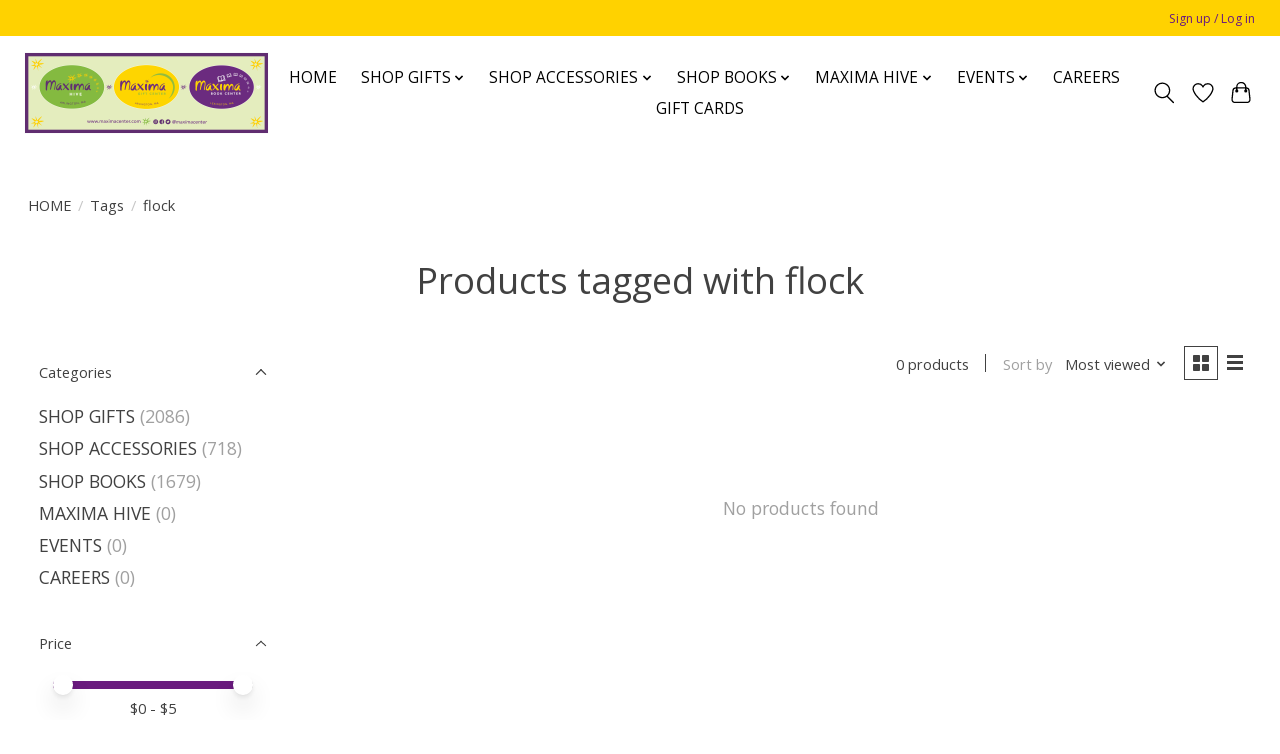

--- FILE ---
content_type: text/html;charset=utf-8
request_url: https://www.maximacenter.com/tags/flock/
body_size: 12543
content:
<!DOCTYPE html>
<html lang="us">
  <head>
    <meta charset="utf-8"/>
<!-- [START] 'blocks/head.rain' -->
<!--

  (c) 2008-2026 Lightspeed Netherlands B.V.
  http://www.lightspeedhq.com
  Generated: 26-01-2026 @ 12:26:27

-->
<link rel="canonical" href="https://www.maximacenter.com/tags/flock/"/>
<link rel="alternate" href="https://www.maximacenter.com/index.rss" type="application/rss+xml" title="New products"/>
<meta name="robots" content="noodp,noydir"/>
<meta property="og:url" content="https://www.maximacenter.com/tags/flock/?source=facebook"/>
<meta property="og:site_name" content="Maxima Gift and Book Center"/>
<meta property="og:title" content="flock"/>
<meta property="og:description" content="Independent gift and bookstore offering titles for all ages, plus gifts by local &amp; national designers."/>
<!--[if lt IE 9]>
<script src="https://cdn.shoplightspeed.com/assets/html5shiv.js?2025-02-20"></script>
<![endif]-->
<!-- [END] 'blocks/head.rain' -->
    
    
    <title>flock - Maxima Gift and Book Center</title>
    <meta name="description" content="Independent gift and bookstore offering titles for all ages, plus gifts by local &amp; national designers." />
    <meta name="keywords" content="flock, gifts, books, stationary, toys, bath and body, games, jewelry, accessories, home goods" />
    <meta http-equiv="X-UA-Compatible" content="IE=edge">
    <meta name="viewport" content="width=device-width, initial-scale=1">
    <meta name="apple-mobile-web-app-capable" content="yes">
    <meta name="apple-mobile-web-app-status-bar-style" content="black">
    
    <script>document.getElementsByTagName("html")[0].className += " js";</script>

    <link rel="shortcut icon" href="https://cdn.shoplightspeed.com/shops/657021/themes/13296/v/1137126/assets/favicon.png?20260115145714" type="image/x-icon" />
    <link href='//fonts.googleapis.com/css?family=Open%20Sans:400,300,600&display=swap' rel='stylesheet' type='text/css'>
    <link href='//fonts.googleapis.com/css?family=Open%20Sans:400,300,600&display=swap' rel='stylesheet' type='text/css'>
    <link rel="stylesheet" href="https://cdn.shoplightspeed.com/assets/gui-2-0.css?2025-02-20" />
    <link rel="stylesheet" href="https://cdn.shoplightspeed.com/assets/gui-responsive-2-0.css?2025-02-20" />
    <link id="lightspeedframe" rel="stylesheet" href="https://cdn.shoplightspeed.com/shops/657021/themes/13296/assets/style.css?2026011514571420210104183204" />
    <!-- browsers not supporting CSS variables -->
    <script>
      if(!('CSS' in window) || !CSS.supports('color', 'var(--color-var)')) {var cfStyle = document.getElementById('lightspeedframe');if(cfStyle) {var href = cfStyle.getAttribute('href');href = href.replace('style.css', 'style-fallback.css');cfStyle.setAttribute('href', href);}}
    </script>
    <link rel="stylesheet" href="https://cdn.shoplightspeed.com/shops/657021/themes/13296/assets/settings.css?2026011514571420210104183204" />
    <link rel="stylesheet" href="https://cdn.shoplightspeed.com/shops/657021/themes/13296/assets/custom.css?2026011514571420210104183204" />

    <script src="https://cdn.shoplightspeed.com/assets/jquery-3-7-1.js?2025-02-20"></script>
    <script src="https://cdn.shoplightspeed.com/assets/jquery-ui-1-14-1.js?2025-02-20"></script>

  </head>
  <body>
    
          <header class="main-header main-header--mobile js-main-header position-relative">
  <div class="main-header__top-section">
    <div class="main-header__nav-grid justify-between@md container max-width-lg text-xs padding-y-xxs">
      <div></div>
      <ul class="main-header__list flex-grow flex-basis-0 justify-end@md display@md">        
                
                        <li class="main-header__item"><a href="https://www.maximacenter.com/account/" class="main-header__link" title="My account">Sign up / Log in</a></li>
      </ul>
    </div>
  </div>
  <div class="main-header__mobile-content container max-width-lg">
          <a href="https://www.maximacenter.com/" class="main-header__logo" title="Maxima Gift and Book Center">
        <img src="https://cdn.shoplightspeed.com/shops/657021/themes/13296/v/1137126/assets/logo.png?20260115145714" alt="Maxima Gift and Book Center">
                <img src="https://cdn.shoplightspeed.com/shops/657021/themes/13296/v/500044/assets/logo-white.png?20220426000800" class="main-header__logo-white" alt="Maxima Gift and Book Center">
              </a>
        
    <div class="flex items-center">
            <a href="https://www.maximacenter.com/account/wishlist/" class="main-header__mobile-btn js-tab-focus">
        <svg class="icon" viewBox="0 0 24 25" fill="none"><title>Go to wishlist</title><path d="M11.3785 4.50387L12 5.42378L12.6215 4.50387C13.6598 2.96698 15.4376 1.94995 17.4545 1.94995C20.65 1.94995 23.232 4.49701 23.25 7.6084C23.2496 8.53335 22.927 9.71432 22.3056 11.056C21.689 12.3875 20.8022 13.8258 19.7333 15.249C17.6019 18.0872 14.7978 20.798 12.0932 22.4477L12 22.488L11.9068 22.4477C9.20215 20.798 6.3981 18.0872 4.26667 15.249C3.1978 13.8258 2.31101 12.3875 1.69437 11.056C1.07303 9.71436 0.750466 8.53342 0.75 7.60848C0.767924 4.49706 3.34993 1.94995 6.54545 1.94995C8.56242 1.94995 10.3402 2.96698 11.3785 4.50387Z" stroke="currentColor" stroke-width="1.5" fill="none"/></svg>
        <span class="sr-only">Wish List</span>
      </a>
            <button class="reset main-header__mobile-btn js-tab-focus" aria-controls="cartDrawer">
        <svg class="icon" viewBox="0 0 24 25" fill="none"><title>Toggle cart</title><path d="M2.90171 9.65153C3.0797 8.00106 4.47293 6.75 6.13297 6.75H17.867C19.527 6.75 20.9203 8.00105 21.0982 9.65153L22.1767 19.6515C22.3839 21.5732 20.8783 23.25 18.9454 23.25H5.05454C3.1217 23.25 1.61603 21.5732 1.82328 19.6515L2.90171 9.65153Z" stroke="currentColor" stroke-width="1.5" fill="none"/>
        <path d="M7.19995 9.6001V5.7001C7.19995 2.88345 9.4833 0.600098 12.3 0.600098C15.1166 0.600098 17.4 2.88345 17.4 5.7001V9.6001" stroke="currentColor" stroke-width="1.5" fill="none"/>
        <circle cx="7.19996" cy="10.2001" r="1.8" fill="currentColor"/>
        <ellipse cx="17.4" cy="10.2001" rx="1.8" ry="1.8" fill="currentColor"/></svg>
        <span class="sr-only">Cart</span>
              </button>

      <button class="reset anim-menu-btn js-anim-menu-btn main-header__nav-control js-tab-focus" aria-label="Toggle menu">
        <i class="anim-menu-btn__icon anim-menu-btn__icon--close" aria-hidden="true"></i>
      </button>
    </div>
  </div>

  <div class="main-header__nav" role="navigation">
    <div class="main-header__nav-grid justify-between@md container max-width-lg">
      <div class="main-header__nav-logo-wrapper flex-shrink-0">
        
                  <a href="https://www.maximacenter.com/" class="main-header__logo" title="Maxima Gift and Book Center">
            <img src="https://cdn.shoplightspeed.com/shops/657021/themes/13296/v/1137126/assets/logo.png?20260115145714" alt="Maxima Gift and Book Center">
                        <img src="https://cdn.shoplightspeed.com/shops/657021/themes/13296/v/500044/assets/logo-white.png?20220426000800" class="main-header__logo-white" alt="Maxima Gift and Book Center">
                      </a>
              </div>
      
      <form action="https://www.maximacenter.com/search/" method="get" role="search" class="padding-y-md hide@md">
        <label class="sr-only" for="searchInputMobile">Search</label>
        <input class="header-v3__nav-form-control form-control width-100%" value="" autocomplete="off" type="search" name="q" id="searchInputMobile" placeholder="Search...">
      </form>

      <ul class="main-header__list flex-grow flex-basis-0 flex-wrap justify-center@md">
        
                <li class="main-header__item">
          <a class="main-header__link" href="https://www.maximacenter.com/">HOME</a>
        </li>
        
                <li class="main-header__item js-main-nav__item">
          <a class="main-header__link js-main-nav__control" href="https://www.maximacenter.com/shop-gifts/">
            <span>SHOP GIFTS</span>            <svg class="main-header__dropdown-icon icon" viewBox="0 0 16 16"><polygon fill="currentColor" points="8,11.4 2.6,6 4,4.6 8,8.6 12,4.6 13.4,6 "></polygon></svg>                        <i class="main-header__arrow-icon" aria-hidden="true">
              <svg class="icon" viewBox="0 0 16 16">
                <g class="icon__group" fill="none" stroke="currentColor" stroke-linecap="square" stroke-miterlimit="10" stroke-width="2">
                  <path d="M2 2l12 12" />
                  <path d="M14 2L2 14" />
                </g>
              </svg>
            </i>
                        
          </a>
                    <ul class="main-header__dropdown">
            <li class="main-header__dropdown-item"><a href="https://www.maximacenter.com/shop-gifts/" class="main-header__dropdown-link hide@md">All SHOP GIFTS</a></li>
                        <li class="main-header__dropdown-item">
              <a class="main-header__dropdown-link" href="https://www.maximacenter.com/shop-gifts/arts-crafts/">
                ARTS &amp; CRAFTS
                                              </a>

                          </li>
                        <li class="main-header__dropdown-item js-main-nav__item position-relative">
              <a class="main-header__dropdown-link js-main-nav__control flex justify-between " href="https://www.maximacenter.com/shop-gifts/baby-toys/">
                BABY &amp; TOYS
                <svg class="dropdown__desktop-icon icon" aria-hidden="true" viewBox="0 0 12 12"><polyline stroke-width="1" stroke="currentColor" fill="none" stroke-linecap="round" stroke-linejoin="round" points="3.5 0.5 9.5 6 3.5 11.5"></polyline></svg>                                <i class="main-header__arrow-icon" aria-hidden="true">
                  <svg class="icon" viewBox="0 0 16 16">
                    <g class="icon__group" fill="none" stroke="currentColor" stroke-linecap="square" stroke-miterlimit="10" stroke-width="2">
                      <path d="M2 2l12 12" />
                      <path d="M14 2L2 14" />
                    </g>
                  </svg>
                </i>
                              </a>

                            <ul class="main-header__dropdown">
                <li><a href="https://www.maximacenter.com/shop-gifts/baby-toys/" class="main-header__dropdown-link hide@md">All BABY &amp; TOYS</a></li>
                                <li><a class="main-header__dropdown-link" href="https://www.maximacenter.com/shop-gifts/baby-toys/animal-lovies/">Animal Lovies</a></li>
                                <li><a class="main-header__dropdown-link" href="https://www.maximacenter.com/shop-gifts/baby-toys/backpacks-lunch-boxes-water-bottles/">Backpacks, Lunch Boxes &amp; Water Bottles</a></li>
                                <li><a class="main-header__dropdown-link" href="https://www.maximacenter.com/shop-gifts/baby-toys/construction-toy/">Construction Toy</a></li>
                                <li><a class="main-header__dropdown-link" href="https://www.maximacenter.com/shop-gifts/baby-toys/green-made-in-usa/">Green &amp; Made in USA</a></li>
                                <li><a class="main-header__dropdown-link" href="https://www.maximacenter.com/shop-gifts/baby-toys/hand-and-finger-puppets/">Hand and Finger Puppets</a></li>
                                <li><a class="main-header__dropdown-link" href="https://www.maximacenter.com/shop-gifts/baby-toys/onesies-socks/">Onesies &amp; Socks</a></li>
                                <li><a class="main-header__dropdown-link" href="https://www.maximacenter.com/shop-gifts/baby-toys/rattle-teething/">Rattle &amp; Teething</a></li>
                                <li><a class="main-header__dropdown-link" href="https://www.maximacenter.com/shop-gifts/baby-toys/stuffed-animals/">STUFFED ANIMALS </a></li>
                                <li><a class="main-header__dropdown-link" href="https://www.maximacenter.com/shop-gifts/baby-toys/fidgets-slimes/">Fidgets &amp; Slimes</a></li>
                              </ul>
                          </li>
                        <li class="main-header__dropdown-item js-main-nav__item position-relative">
              <a class="main-header__dropdown-link js-main-nav__control flex justify-between " href="https://www.maximacenter.com/shop-gifts/bath-body/">
                BATH &amp; BODY
                <svg class="dropdown__desktop-icon icon" aria-hidden="true" viewBox="0 0 12 12"><polyline stroke-width="1" stroke="currentColor" fill="none" stroke-linecap="round" stroke-linejoin="round" points="3.5 0.5 9.5 6 3.5 11.5"></polyline></svg>                                <i class="main-header__arrow-icon" aria-hidden="true">
                  <svg class="icon" viewBox="0 0 16 16">
                    <g class="icon__group" fill="none" stroke="currentColor" stroke-linecap="square" stroke-miterlimit="10" stroke-width="2">
                      <path d="M2 2l12 12" />
                      <path d="M14 2L2 14" />
                    </g>
                  </svg>
                </i>
                              </a>

                            <ul class="main-header__dropdown">
                <li><a href="https://www.maximacenter.com/shop-gifts/bath-body/" class="main-header__dropdown-link hide@md">All BATH &amp; BODY</a></li>
                                <li><a class="main-header__dropdown-link" href="https://www.maximacenter.com/shop-gifts/bath-body/lotions-oils/">Lotions &amp; Oils</a></li>
                                <li><a class="main-header__dropdown-link" href="https://www.maximacenter.com/shop-gifts/bath-body/candles-incense-diffusers/">Candles, Incense &amp; Diffusers</a></li>
                                <li><a class="main-header__dropdown-link" href="https://www.maximacenter.com/shop-gifts/bath-body/soap-bars/">Soap Bars</a></li>
                                <li><a class="main-header__dropdown-link" href="https://www.maximacenter.com/shop-gifts/bath-body/therapy-bags-eye-pillows/">Therapy Bags &amp; Eye Pillows</a></li>
                                <li><a class="main-header__dropdown-link" href="https://www.maximacenter.com/shop-gifts/bath-body/mens-cosmetic/">Men&#039;s cosmetic</a></li>
                              </ul>
                          </li>
                        <li class="main-header__dropdown-item js-main-nav__item position-relative">
              <a class="main-header__dropdown-link js-main-nav__control flex justify-between " href="https://www.maximacenter.com/shop-gifts/board-card-games/">
                BOARD &amp; CARD GAMES
                <svg class="dropdown__desktop-icon icon" aria-hidden="true" viewBox="0 0 12 12"><polyline stroke-width="1" stroke="currentColor" fill="none" stroke-linecap="round" stroke-linejoin="round" points="3.5 0.5 9.5 6 3.5 11.5"></polyline></svg>                                <i class="main-header__arrow-icon" aria-hidden="true">
                  <svg class="icon" viewBox="0 0 16 16">
                    <g class="icon__group" fill="none" stroke="currentColor" stroke-linecap="square" stroke-miterlimit="10" stroke-width="2">
                      <path d="M2 2l12 12" />
                      <path d="M14 2L2 14" />
                    </g>
                  </svg>
                </i>
                              </a>

                            <ul class="main-header__dropdown">
                <li><a href="https://www.maximacenter.com/shop-gifts/board-card-games/" class="main-header__dropdown-link hide@md">All BOARD &amp; CARD GAMES</a></li>
                                <li><a class="main-header__dropdown-link" href="https://www.maximacenter.com/shop-gifts/board-card-games/kids/">Kids</a></li>
                                <li><a class="main-header__dropdown-link" href="https://www.maximacenter.com/shop-gifts/board-card-games/adult/">Adult</a></li>
                                <li><a class="main-header__dropdown-link" href="https://www.maximacenter.com/shop-gifts/board-card-games/trading-cards/">Trading Cards</a></li>
                              </ul>
                          </li>
                        <li class="main-header__dropdown-item">
              <a class="main-header__dropdown-link" href="https://www.maximacenter.com/shop-gifts/gift-boxes/">
                GIFT BOXES
                                              </a>

                          </li>
                        <li class="main-header__dropdown-item js-main-nav__item position-relative">
              <a class="main-header__dropdown-link js-main-nav__control flex justify-between " href="https://www.maximacenter.com/shop-gifts/home/">
                HOME
                <svg class="dropdown__desktop-icon icon" aria-hidden="true" viewBox="0 0 12 12"><polyline stroke-width="1" stroke="currentColor" fill="none" stroke-linecap="round" stroke-linejoin="round" points="3.5 0.5 9.5 6 3.5 11.5"></polyline></svg>                                <i class="main-header__arrow-icon" aria-hidden="true">
                  <svg class="icon" viewBox="0 0 16 16">
                    <g class="icon__group" fill="none" stroke="currentColor" stroke-linecap="square" stroke-miterlimit="10" stroke-width="2">
                      <path d="M2 2l12 12" />
                      <path d="M14 2L2 14" />
                    </g>
                  </svg>
                </i>
                              </a>

                            <ul class="main-header__dropdown">
                <li><a href="https://www.maximacenter.com/shop-gifts/home/" class="main-header__dropdown-link hide@md">All HOME</a></li>
                                <li><a class="main-header__dropdown-link" href="https://www.maximacenter.com/shop-gifts/home/home-accents/">HOME ACCENTS</a></li>
                                <li><a class="main-header__dropdown-link" href="https://www.maximacenter.com/shop-gifts/home/aprons-smocks/">Aprons &amp; Smocks</a></li>
                                <li><a class="main-header__dropdown-link" href="https://www.maximacenter.com/shop-gifts/home/bar-gifts/">Bar Gifts</a></li>
                                <li><a class="main-header__dropdown-link" href="https://www.maximacenter.com/shop-gifts/home/bowls-mugs-teapots/">Bowls, Mugs &amp; Teapots</a></li>
                                <li><a class="main-header__dropdown-link" href="https://www.maximacenter.com/shop-gifts/home/eco-friendly/">Eco-Friendly</a></li>
                                <li><a class="main-header__dropdown-link" href="https://www.maximacenter.com/shop-gifts/home/hand-towels-oven-mitts/">Hand-towels &amp; Oven Mitts</a></li>
                                <li><a class="main-header__dropdown-link" href="https://www.maximacenter.com/shop-gifts/home/lamps-lanterns-night-lights/">Lamps, Lanterns &amp; Night Lights</a></li>
                                <li><a class="main-header__dropdown-link" href="https://www.maximacenter.com/shop-gifts/home/throws-and-blankets/">Throws and Blankets</a></li>
                                <li><a class="main-header__dropdown-link" href="https://www.maximacenter.com/shop-gifts/home/wall-art/">Wall Art</a></li>
                                <li><a class="main-header__dropdown-link" href="https://www.maximacenter.com/shop-gifts/home/wall-clocks/">Wall Clocks</a></li>
                                <li><a class="main-header__dropdown-link" href="https://www.maximacenter.com/shop-gifts/home/water-bottles-tea-infusers/">Water Bottles &amp; Tea Infusers</a></li>
                                <li><a class="main-header__dropdown-link" href="https://www.maximacenter.com/shop-gifts/home/wind-chimes/">Wind Chimes</a></li>
                              </ul>
                          </li>
                        <li class="main-header__dropdown-item">
              <a class="main-header__dropdown-link" href="https://www.maximacenter.com/shop-gifts/literary-gifts/">
                LITERARY GIFTS 
                                              </a>

                          </li>
                        <li class="main-header__dropdown-item js-main-nav__item position-relative">
              <a class="main-header__dropdown-link js-main-nav__control flex justify-between " href="https://www.maximacenter.com/shop-gifts/pantry/">
                PANTRY
                <svg class="dropdown__desktop-icon icon" aria-hidden="true" viewBox="0 0 12 12"><polyline stroke-width="1" stroke="currentColor" fill="none" stroke-linecap="round" stroke-linejoin="round" points="3.5 0.5 9.5 6 3.5 11.5"></polyline></svg>                                <i class="main-header__arrow-icon" aria-hidden="true">
                  <svg class="icon" viewBox="0 0 16 16">
                    <g class="icon__group" fill="none" stroke="currentColor" stroke-linecap="square" stroke-miterlimit="10" stroke-width="2">
                      <path d="M2 2l12 12" />
                      <path d="M14 2L2 14" />
                    </g>
                  </svg>
                </i>
                              </a>

                            <ul class="main-header__dropdown">
                <li><a href="https://www.maximacenter.com/shop-gifts/pantry/" class="main-header__dropdown-link hide@md">All PANTRY</a></li>
                                <li><a class="main-header__dropdown-link" href="https://www.maximacenter.com/shop-gifts/pantry/chocolate/">Chocolate</a></li>
                                <li><a class="main-header__dropdown-link" href="https://www.maximacenter.com/shop-gifts/pantry/nuts/">Nuts</a></li>
                                <li><a class="main-header__dropdown-link" href="https://www.maximacenter.com/shop-gifts/pantry/caramel/">Caramel</a></li>
                              </ul>
                          </li>
                        <li class="main-header__dropdown-item js-main-nav__item position-relative">
              <a class="main-header__dropdown-link js-main-nav__control flex justify-between " href="https://www.maximacenter.com/shop-gifts/puzzles/">
                PUZZLES
                <svg class="dropdown__desktop-icon icon" aria-hidden="true" viewBox="0 0 12 12"><polyline stroke-width="1" stroke="currentColor" fill="none" stroke-linecap="round" stroke-linejoin="round" points="3.5 0.5 9.5 6 3.5 11.5"></polyline></svg>                                <i class="main-header__arrow-icon" aria-hidden="true">
                  <svg class="icon" viewBox="0 0 16 16">
                    <g class="icon__group" fill="none" stroke="currentColor" stroke-linecap="square" stroke-miterlimit="10" stroke-width="2">
                      <path d="M2 2l12 12" />
                      <path d="M14 2L2 14" />
                    </g>
                  </svg>
                </i>
                              </a>

                            <ul class="main-header__dropdown">
                <li><a href="https://www.maximacenter.com/shop-gifts/puzzles/" class="main-header__dropdown-link hide@md">All PUZZLES</a></li>
                                <li><a class="main-header__dropdown-link" href="https://www.maximacenter.com/shop-gifts/puzzles/kids/">Kids</a></li>
                                <li><a class="main-header__dropdown-link" href="https://www.maximacenter.com/shop-gifts/puzzles/adult/">Adult</a></li>
                                <li><a class="main-header__dropdown-link" href="https://www.maximacenter.com/shop-gifts/puzzles/winter-holiday/">Winter &amp; Holiday</a></li>
                              </ul>
                          </li>
                        <li class="main-header__dropdown-item js-main-nav__item position-relative">
              <a class="main-header__dropdown-link js-main-nav__control flex justify-between " href="https://www.maximacenter.com/shop-gifts/seasonal/">
                SEASONAL
                <svg class="dropdown__desktop-icon icon" aria-hidden="true" viewBox="0 0 12 12"><polyline stroke-width="1" stroke="currentColor" fill="none" stroke-linecap="round" stroke-linejoin="round" points="3.5 0.5 9.5 6 3.5 11.5"></polyline></svg>                                <i class="main-header__arrow-icon" aria-hidden="true">
                  <svg class="icon" viewBox="0 0 16 16">
                    <g class="icon__group" fill="none" stroke="currentColor" stroke-linecap="square" stroke-miterlimit="10" stroke-width="2">
                      <path d="M2 2l12 12" />
                      <path d="M14 2L2 14" />
                    </g>
                  </svg>
                </i>
                              </a>

                            <ul class="main-header__dropdown">
                <li><a href="https://www.maximacenter.com/shop-gifts/seasonal/" class="main-header__dropdown-link hide@md">All SEASONAL</a></li>
                                <li><a class="main-header__dropdown-link" href="https://www.maximacenter.com/shop-gifts/seasonal/valentines-day/">Valentines Day</a></li>
                                <li><a class="main-header__dropdown-link" href="https://www.maximacenter.com/shop-gifts/seasonal/new-years/">New Year&#039;s</a></li>
                              </ul>
                          </li>
                        <li class="main-header__dropdown-item js-main-nav__item position-relative">
              <a class="main-header__dropdown-link js-main-nav__control flex justify-between " href="https://www.maximacenter.com/shop-gifts/stationery/">
                STATIONERY
                <svg class="dropdown__desktop-icon icon" aria-hidden="true" viewBox="0 0 12 12"><polyline stroke-width="1" stroke="currentColor" fill="none" stroke-linecap="round" stroke-linejoin="round" points="3.5 0.5 9.5 6 3.5 11.5"></polyline></svg>                                <i class="main-header__arrow-icon" aria-hidden="true">
                  <svg class="icon" viewBox="0 0 16 16">
                    <g class="icon__group" fill="none" stroke="currentColor" stroke-linecap="square" stroke-miterlimit="10" stroke-width="2">
                      <path d="M2 2l12 12" />
                      <path d="M14 2L2 14" />
                    </g>
                  </svg>
                </i>
                              </a>

                            <ul class="main-header__dropdown">
                <li><a href="https://www.maximacenter.com/shop-gifts/stationery/" class="main-header__dropdown-link hide@md">All STATIONERY</a></li>
                                <li><a class="main-header__dropdown-link" href="https://www.maximacenter.com/shop-gifts/stationery/boxed-notecards/">Boxed Notecards</a></li>
                                <li><a class="main-header__dropdown-link" href="https://www.maximacenter.com/shop-gifts/stationery/gift-pens-pencils/">Gift Pens/Pencils</a></li>
                                <li><a class="main-header__dropdown-link" href="https://www.maximacenter.com/shop-gifts/stationery/journals/">Journals</a></li>
                                <li><a class="main-header__dropdown-link" href="https://www.maximacenter.com/shop-gifts/stationery/sticky-notes-note-pads/">Sticky Notes &amp; Note Pads</a></li>
                                <li><a class="main-header__dropdown-link" href="https://www.maximacenter.com/shop-gifts/stationery/calendars-datebooks/">Calendars/Datebooks</a></li>
                              </ul>
                          </li>
                      </ul>
                  </li>
                <li class="main-header__item js-main-nav__item">
          <a class="main-header__link js-main-nav__control" href="https://www.maximacenter.com/shop-accessories/">
            <span>SHOP ACCESSORIES</span>            <svg class="main-header__dropdown-icon icon" viewBox="0 0 16 16"><polygon fill="currentColor" points="8,11.4 2.6,6 4,4.6 8,8.6 12,4.6 13.4,6 "></polygon></svg>                        <i class="main-header__arrow-icon" aria-hidden="true">
              <svg class="icon" viewBox="0 0 16 16">
                <g class="icon__group" fill="none" stroke="currentColor" stroke-linecap="square" stroke-miterlimit="10" stroke-width="2">
                  <path d="M2 2l12 12" />
                  <path d="M14 2L2 14" />
                </g>
              </svg>
            </i>
                        
          </a>
                    <ul class="main-header__dropdown">
            <li class="main-header__dropdown-item"><a href="https://www.maximacenter.com/shop-accessories/" class="main-header__dropdown-link hide@md">All SHOP ACCESSORIES</a></li>
                        <li class="main-header__dropdown-item js-main-nav__item position-relative">
              <a class="main-header__dropdown-link js-main-nav__control flex justify-between " href="https://www.maximacenter.com/shop-accessories/jewelry/">
                JEWELRY
                <svg class="dropdown__desktop-icon icon" aria-hidden="true" viewBox="0 0 12 12"><polyline stroke-width="1" stroke="currentColor" fill="none" stroke-linecap="round" stroke-linejoin="round" points="3.5 0.5 9.5 6 3.5 11.5"></polyline></svg>                                <i class="main-header__arrow-icon" aria-hidden="true">
                  <svg class="icon" viewBox="0 0 16 16">
                    <g class="icon__group" fill="none" stroke="currentColor" stroke-linecap="square" stroke-miterlimit="10" stroke-width="2">
                      <path d="M2 2l12 12" />
                      <path d="M14 2L2 14" />
                    </g>
                  </svg>
                </i>
                              </a>

                            <ul class="main-header__dropdown">
                <li><a href="https://www.maximacenter.com/shop-accessories/jewelry/" class="main-header__dropdown-link hide@md">All JEWELRY</a></li>
                                <li><a class="main-header__dropdown-link" href="https://www.maximacenter.com/shop-accessories/jewelry/necklaces/">Necklaces</a></li>
                                <li><a class="main-header__dropdown-link" href="https://www.maximacenter.com/shop-accessories/jewelry/earrings/">Earrings</a></li>
                                <li><a class="main-header__dropdown-link" href="https://www.maximacenter.com/shop-accessories/jewelry/bracelets/">Bracelets</a></li>
                                <li><a class="main-header__dropdown-link" href="https://www.maximacenter.com/shop-accessories/jewelry/kids-jewelry/">Kid&#039;s Jewelry</a></li>
                              </ul>
                          </li>
                        <li class="main-header__dropdown-item">
              <a class="main-header__dropdown-link" href="https://www.maximacenter.com/shop-accessories/mens-accessories-gifts/">
                MEN&#039;S ACCESSORIES &amp; GIFTS
                                              </a>

                          </li>
                        <li class="main-header__dropdown-item js-main-nav__item position-relative">
              <a class="main-header__dropdown-link js-main-nav__control flex justify-between " href="https://www.maximacenter.com/shop-accessories/textile/">
                TEXTILE
                <svg class="dropdown__desktop-icon icon" aria-hidden="true" viewBox="0 0 12 12"><polyline stroke-width="1" stroke="currentColor" fill="none" stroke-linecap="round" stroke-linejoin="round" points="3.5 0.5 9.5 6 3.5 11.5"></polyline></svg>                                <i class="main-header__arrow-icon" aria-hidden="true">
                  <svg class="icon" viewBox="0 0 16 16">
                    <g class="icon__group" fill="none" stroke="currentColor" stroke-linecap="square" stroke-miterlimit="10" stroke-width="2">
                      <path d="M2 2l12 12" />
                      <path d="M14 2L2 14" />
                    </g>
                  </svg>
                </i>
                              </a>

                            <ul class="main-header__dropdown">
                <li><a href="https://www.maximacenter.com/shop-accessories/textile/" class="main-header__dropdown-link hide@md">All TEXTILE</a></li>
                                <li><a class="main-header__dropdown-link" href="https://www.maximacenter.com/shop-accessories/textile/socks/">Socks</a></li>
                              </ul>
                          </li>
                        <li class="main-header__dropdown-item js-main-nav__item position-relative">
              <a class="main-header__dropdown-link js-main-nav__control flex justify-between " href="https://www.maximacenter.com/shop-accessories/wallets/">
                WALLETS
                <svg class="dropdown__desktop-icon icon" aria-hidden="true" viewBox="0 0 12 12"><polyline stroke-width="1" stroke="currentColor" fill="none" stroke-linecap="round" stroke-linejoin="round" points="3.5 0.5 9.5 6 3.5 11.5"></polyline></svg>                                <i class="main-header__arrow-icon" aria-hidden="true">
                  <svg class="icon" viewBox="0 0 16 16">
                    <g class="icon__group" fill="none" stroke="currentColor" stroke-linecap="square" stroke-miterlimit="10" stroke-width="2">
                      <path d="M2 2l12 12" />
                      <path d="M14 2L2 14" />
                    </g>
                  </svg>
                </i>
                              </a>

                            <ul class="main-header__dropdown">
                <li><a href="https://www.maximacenter.com/shop-accessories/wallets/" class="main-header__dropdown-link hide@md">All WALLETS</a></li>
                                <li><a class="main-header__dropdown-link" href="https://www.maximacenter.com/shop-accessories/wallets/women/">Women</a></li>
                                <li><a class="main-header__dropdown-link" href="https://www.maximacenter.com/shop-accessories/wallets/men/">Men</a></li>
                                <li><a class="main-header__dropdown-link" href="https://www.maximacenter.com/shop-accessories/wallets/kids/">Kids</a></li>
                              </ul>
                          </li>
                        <li class="main-header__dropdown-item js-main-nav__item position-relative">
              <a class="main-header__dropdown-link js-main-nav__control flex justify-between " href="https://www.maximacenter.com/shop-accessories/umbrellas/">
                UMBRELLAS
                <svg class="dropdown__desktop-icon icon" aria-hidden="true" viewBox="0 0 12 12"><polyline stroke-width="1" stroke="currentColor" fill="none" stroke-linecap="round" stroke-linejoin="round" points="3.5 0.5 9.5 6 3.5 11.5"></polyline></svg>                                <i class="main-header__arrow-icon" aria-hidden="true">
                  <svg class="icon" viewBox="0 0 16 16">
                    <g class="icon__group" fill="none" stroke="currentColor" stroke-linecap="square" stroke-miterlimit="10" stroke-width="2">
                      <path d="M2 2l12 12" />
                      <path d="M14 2L2 14" />
                    </g>
                  </svg>
                </i>
                              </a>

                            <ul class="main-header__dropdown">
                <li><a href="https://www.maximacenter.com/shop-accessories/umbrellas/" class="main-header__dropdown-link hide@md">All UMBRELLAS</a></li>
                                <li><a class="main-header__dropdown-link" href="https://www.maximacenter.com/shop-accessories/umbrellas/adults/">Adults</a></li>
                              </ul>
                          </li>
                        <li class="main-header__dropdown-item js-main-nav__item position-relative">
              <a class="main-header__dropdown-link js-main-nav__control flex justify-between " href="https://www.maximacenter.com/shop-accessories/bags/">
                BAGS
                <svg class="dropdown__desktop-icon icon" aria-hidden="true" viewBox="0 0 12 12"><polyline stroke-width="1" stroke="currentColor" fill="none" stroke-linecap="round" stroke-linejoin="round" points="3.5 0.5 9.5 6 3.5 11.5"></polyline></svg>                                <i class="main-header__arrow-icon" aria-hidden="true">
                  <svg class="icon" viewBox="0 0 16 16">
                    <g class="icon__group" fill="none" stroke="currentColor" stroke-linecap="square" stroke-miterlimit="10" stroke-width="2">
                      <path d="M2 2l12 12" />
                      <path d="M14 2L2 14" />
                    </g>
                  </svg>
                </i>
                              </a>

                            <ul class="main-header__dropdown">
                <li><a href="https://www.maximacenter.com/shop-accessories/bags/" class="main-header__dropdown-link hide@md">All BAGS</a></li>
                                <li><a class="main-header__dropdown-link" href="https://www.maximacenter.com/shop-accessories/bags/handbags-backpacks/">Handbags &amp; Backpacks</a></li>
                                <li><a class="main-header__dropdown-link" href="https://www.maximacenter.com/shop-accessories/bags/tote-zipper-bags/">Tote &amp; Zipper Bags</a></li>
                                <li><a class="main-header__dropdown-link" href="https://www.maximacenter.com/shop-accessories/bags/foldable-shopping-bags/">Foldable &amp; Shopping Bags</a></li>
                                <li><a class="main-header__dropdown-link" href="https://www.maximacenter.com/shop-accessories/bags/cosmetic-bags/">Cosmetic Bags</a></li>
                              </ul>
                          </li>
                      </ul>
                  </li>
                <li class="main-header__item js-main-nav__item">
          <a class="main-header__link js-main-nav__control" href="https://www.maximacenter.com/shop-books/">
            <span>SHOP BOOKS</span>            <svg class="main-header__dropdown-icon icon" viewBox="0 0 16 16"><polygon fill="currentColor" points="8,11.4 2.6,6 4,4.6 8,8.6 12,4.6 13.4,6 "></polygon></svg>                        <i class="main-header__arrow-icon" aria-hidden="true">
              <svg class="icon" viewBox="0 0 16 16">
                <g class="icon__group" fill="none" stroke="currentColor" stroke-linecap="square" stroke-miterlimit="10" stroke-width="2">
                  <path d="M2 2l12 12" />
                  <path d="M14 2L2 14" />
                </g>
              </svg>
            </i>
                        
          </a>
                    <ul class="main-header__dropdown">
            <li class="main-header__dropdown-item"><a href="https://www.maximacenter.com/shop-books/" class="main-header__dropdown-link hide@md">All SHOP BOOKS</a></li>
                        <li class="main-header__dropdown-item">
              <a class="main-header__dropdown-link" href="https://www.maximacenter.com/shop-books/upcoming-2026-releases-preorder-now/">
                Upcoming 2026 Releases - Preorder Now!
                                              </a>

                          </li>
                        <li class="main-header__dropdown-item">
              <a class="main-header__dropdown-link" href="https://www.maximacenter.com/shop-books/new-releases/">
                New Releases
                                              </a>

                          </li>
                        <li class="main-header__dropdown-item js-main-nav__item position-relative">
              <a class="main-header__dropdown-link js-main-nav__control flex justify-between " href="https://www.maximacenter.com/shop-books/fiction/">
                Fiction
                <svg class="dropdown__desktop-icon icon" aria-hidden="true" viewBox="0 0 12 12"><polyline stroke-width="1" stroke="currentColor" fill="none" stroke-linecap="round" stroke-linejoin="round" points="3.5 0.5 9.5 6 3.5 11.5"></polyline></svg>                                <i class="main-header__arrow-icon" aria-hidden="true">
                  <svg class="icon" viewBox="0 0 16 16">
                    <g class="icon__group" fill="none" stroke="currentColor" stroke-linecap="square" stroke-miterlimit="10" stroke-width="2">
                      <path d="M2 2l12 12" />
                      <path d="M14 2L2 14" />
                    </g>
                  </svg>
                </i>
                              </a>

                            <ul class="main-header__dropdown">
                <li><a href="https://www.maximacenter.com/shop-books/fiction/" class="main-header__dropdown-link hide@md">All Fiction</a></li>
                                <li><a class="main-header__dropdown-link" href="https://www.maximacenter.com/shop-books/fiction/bestsellers/">Bestsellers</a></li>
                                <li><a class="main-header__dropdown-link" href="https://www.maximacenter.com/shop-books/fiction/literary-historical/">Literary &amp; Historical</a></li>
                                <li><a class="main-header__dropdown-link" href="https://www.maximacenter.com/shop-books/fiction/mystery-thriller/">Mystery &amp; Thriller</a></li>
                                <li><a class="main-header__dropdown-link" href="https://www.maximacenter.com/shop-books/fiction/fantasy-sci-fi/">Fantasy &amp; Sci-Fi</a></li>
                                <li><a class="main-header__dropdown-link" href="https://www.maximacenter.com/shop-books/fiction/romance/">Romance</a></li>
                                <li><a class="main-header__dropdown-link" href="https://www.maximacenter.com/shop-books/fiction/horror-gothic/">Horror &amp; Gothic</a></li>
                              </ul>
                          </li>
                        <li class="main-header__dropdown-item js-main-nav__item position-relative">
              <a class="main-header__dropdown-link js-main-nav__control flex justify-between " href="https://www.maximacenter.com/shop-books/nonfiction/">
                Nonfiction
                <svg class="dropdown__desktop-icon icon" aria-hidden="true" viewBox="0 0 12 12"><polyline stroke-width="1" stroke="currentColor" fill="none" stroke-linecap="round" stroke-linejoin="round" points="3.5 0.5 9.5 6 3.5 11.5"></polyline></svg>                                <i class="main-header__arrow-icon" aria-hidden="true">
                  <svg class="icon" viewBox="0 0 16 16">
                    <g class="icon__group" fill="none" stroke="currentColor" stroke-linecap="square" stroke-miterlimit="10" stroke-width="2">
                      <path d="M2 2l12 12" />
                      <path d="M14 2L2 14" />
                    </g>
                  </svg>
                </i>
                              </a>

                            <ul class="main-header__dropdown">
                <li><a href="https://www.maximacenter.com/shop-books/nonfiction/" class="main-header__dropdown-link hide@md">All Nonfiction</a></li>
                                <li><a class="main-header__dropdown-link" href="https://www.maximacenter.com/shop-books/nonfiction/bestsellers/">Bestsellers</a></li>
                                <li><a class="main-header__dropdown-link" href="https://www.maximacenter.com/shop-books/nonfiction/biography-autobiography/">Biography &amp; Autobiography</a></li>
                                <li><a class="main-header__dropdown-link" href="https://www.maximacenter.com/shop-books/nonfiction/history/">History</a></li>
                                <li><a class="main-header__dropdown-link" href="https://www.maximacenter.com/shop-books/nonfiction/self-help/">Self-Help</a></li>
                                <li><a class="main-header__dropdown-link" href="https://www.maximacenter.com/shop-books/nonfiction/science-nature/">Science &amp; Nature</a></li>
                                <li><a class="main-header__dropdown-link" href="https://www.maximacenter.com/shop-books/nonfiction/politics-law/">Politics &amp; Law</a></li>
                              </ul>
                          </li>
                        <li class="main-header__dropdown-item js-main-nav__item position-relative">
              <a class="main-header__dropdown-link js-main-nav__control flex justify-between " href="https://www.maximacenter.com/shop-books/children/">
                Children
                <svg class="dropdown__desktop-icon icon" aria-hidden="true" viewBox="0 0 12 12"><polyline stroke-width="1" stroke="currentColor" fill="none" stroke-linecap="round" stroke-linejoin="round" points="3.5 0.5 9.5 6 3.5 11.5"></polyline></svg>                                <i class="main-header__arrow-icon" aria-hidden="true">
                  <svg class="icon" viewBox="0 0 16 16">
                    <g class="icon__group" fill="none" stroke="currentColor" stroke-linecap="square" stroke-miterlimit="10" stroke-width="2">
                      <path d="M2 2l12 12" />
                      <path d="M14 2L2 14" />
                    </g>
                  </svg>
                </i>
                              </a>

                            <ul class="main-header__dropdown">
                <li><a href="https://www.maximacenter.com/shop-books/children/" class="main-header__dropdown-link hide@md">All Children</a></li>
                                <li><a class="main-header__dropdown-link" href="https://www.maximacenter.com/shop-books/children/bestsellers/">Bestsellers</a></li>
                                <li><a class="main-header__dropdown-link" href="https://www.maximacenter.com/shop-books/children/board-books/">Board Books</a></li>
                                <li><a class="main-header__dropdown-link" href="https://www.maximacenter.com/shop-books/children/chapter-books/">Chapter Books</a></li>
                                <li><a class="main-header__dropdown-link" href="https://www.maximacenter.com/shop-books/children/picture-books/">Picture Books</a></li>
                                <li><a class="main-header__dropdown-link" href="https://www.maximacenter.com/shop-books/children/educational/">Educational</a></li>
                              </ul>
                          </li>
                        <li class="main-header__dropdown-item js-main-nav__item position-relative">
              <a class="main-header__dropdown-link js-main-nav__control flex justify-between " href="https://www.maximacenter.com/shop-books/young-adult-middle-grade/">
                Young Adult &amp; Middle Grade
                <svg class="dropdown__desktop-icon icon" aria-hidden="true" viewBox="0 0 12 12"><polyline stroke-width="1" stroke="currentColor" fill="none" stroke-linecap="round" stroke-linejoin="round" points="3.5 0.5 9.5 6 3.5 11.5"></polyline></svg>                                <i class="main-header__arrow-icon" aria-hidden="true">
                  <svg class="icon" viewBox="0 0 16 16">
                    <g class="icon__group" fill="none" stroke="currentColor" stroke-linecap="square" stroke-miterlimit="10" stroke-width="2">
                      <path d="M2 2l12 12" />
                      <path d="M14 2L2 14" />
                    </g>
                  </svg>
                </i>
                              </a>

                            <ul class="main-header__dropdown">
                <li><a href="https://www.maximacenter.com/shop-books/young-adult-middle-grade/" class="main-header__dropdown-link hide@md">All Young Adult &amp; Middle Grade</a></li>
                                <li><a class="main-header__dropdown-link" href="https://www.maximacenter.com/shop-books/young-adult-middle-grade/young-adult-fiction/">Young Adult Fiction</a></li>
                                <li><a class="main-header__dropdown-link" href="https://www.maximacenter.com/shop-books/young-adult-middle-grade/middle-grade-fiction/">Middle Grade Fiction</a></li>
                              </ul>
                          </li>
                        <li class="main-header__dropdown-item">
              <a class="main-header__dropdown-link" href="https://www.maximacenter.com/shop-books/cooking-food/">
                Cooking &amp; Food
                                              </a>

                          </li>
                        <li class="main-header__dropdown-item js-main-nav__item position-relative">
              <a class="main-header__dropdown-link js-main-nav__control flex justify-between " href="https://www.maximacenter.com/shop-books/comics-graphic-novels/">
                Comics &amp; Graphic Novels
                <svg class="dropdown__desktop-icon icon" aria-hidden="true" viewBox="0 0 12 12"><polyline stroke-width="1" stroke="currentColor" fill="none" stroke-linecap="round" stroke-linejoin="round" points="3.5 0.5 9.5 6 3.5 11.5"></polyline></svg>                                <i class="main-header__arrow-icon" aria-hidden="true">
                  <svg class="icon" viewBox="0 0 16 16">
                    <g class="icon__group" fill="none" stroke="currentColor" stroke-linecap="square" stroke-miterlimit="10" stroke-width="2">
                      <path d="M2 2l12 12" />
                      <path d="M14 2L2 14" />
                    </g>
                  </svg>
                </i>
                              </a>

                            <ul class="main-header__dropdown">
                <li><a href="https://www.maximacenter.com/shop-books/comics-graphic-novels/" class="main-header__dropdown-link hide@md">All Comics &amp; Graphic Novels</a></li>
                                <li><a class="main-header__dropdown-link" href="https://www.maximacenter.com/shop-books/comics-graphic-novels/kids/">Kids</a></li>
                                <li><a class="main-header__dropdown-link" href="https://www.maximacenter.com/shop-books/comics-graphic-novels/ya-middle-grade/">YA &amp; Middle Grade</a></li>
                                <li><a class="main-header__dropdown-link" href="https://www.maximacenter.com/shop-books/comics-graphic-novels/adult/">Adult</a></li>
                                <li><a class="main-header__dropdown-link" href="https://www.maximacenter.com/shop-books/comics-graphic-novels/manga/">Manga</a></li>
                              </ul>
                          </li>
                        <li class="main-header__dropdown-item js-main-nav__item position-relative">
              <a class="main-header__dropdown-link js-main-nav__control flex justify-between " href="https://www.maximacenter.com/shop-books/summer-beach-reads/">
                Summer/Beach Reads
                <svg class="dropdown__desktop-icon icon" aria-hidden="true" viewBox="0 0 12 12"><polyline stroke-width="1" stroke="currentColor" fill="none" stroke-linecap="round" stroke-linejoin="round" points="3.5 0.5 9.5 6 3.5 11.5"></polyline></svg>                                <i class="main-header__arrow-icon" aria-hidden="true">
                  <svg class="icon" viewBox="0 0 16 16">
                    <g class="icon__group" fill="none" stroke="currentColor" stroke-linecap="square" stroke-miterlimit="10" stroke-width="2">
                      <path d="M2 2l12 12" />
                      <path d="M14 2L2 14" />
                    </g>
                  </svg>
                </i>
                              </a>

                            <ul class="main-header__dropdown">
                <li><a href="https://www.maximacenter.com/shop-books/summer-beach-reads/" class="main-header__dropdown-link hide@md">All Summer/Beach Reads</a></li>
                                <li><a class="main-header__dropdown-link" href="https://www.maximacenter.com/shop-books/summer-beach-reads/students/">Students</a></li>
                                <li><a class="main-header__dropdown-link" href="https://www.maximacenter.com/shop-books/summer-beach-reads/adults/">Adults</a></li>
                              </ul>
                          </li>
                        <li class="main-header__dropdown-item">
              <a class="main-header__dropdown-link" href="https://www.maximacenter.com/shop-books/romantasy/">
                Romantasy
                                              </a>

                          </li>
                        <li class="main-header__dropdown-item js-main-nav__item position-relative">
              <a class="main-header__dropdown-link js-main-nav__control flex justify-between " href="https://www.maximacenter.com/shop-books/classics-school-reads/">
                Classics / School Reads
                <svg class="dropdown__desktop-icon icon" aria-hidden="true" viewBox="0 0 12 12"><polyline stroke-width="1" stroke="currentColor" fill="none" stroke-linecap="round" stroke-linejoin="round" points="3.5 0.5 9.5 6 3.5 11.5"></polyline></svg>                                <i class="main-header__arrow-icon" aria-hidden="true">
                  <svg class="icon" viewBox="0 0 16 16">
                    <g class="icon__group" fill="none" stroke="currentColor" stroke-linecap="square" stroke-miterlimit="10" stroke-width="2">
                      <path d="M2 2l12 12" />
                      <path d="M14 2L2 14" />
                    </g>
                  </svg>
                </i>
                              </a>

                            <ul class="main-header__dropdown">
                <li><a href="https://www.maximacenter.com/shop-books/classics-school-reads/" class="main-header__dropdown-link hide@md">All Classics / School Reads</a></li>
                                <li><a class="main-header__dropdown-link" href="https://www.maximacenter.com/shop-books/classics-school-reads/grades-1-4/">Grades 1-4</a></li>
                                <li><a class="main-header__dropdown-link" href="https://www.maximacenter.com/shop-books/classics-school-reads/grades-5-8/">Grades 5-8</a></li>
                                <li><a class="main-header__dropdown-link" href="https://www.maximacenter.com/shop-books/classics-school-reads/grades-9/">Grades 9+</a></li>
                              </ul>
                          </li>
                      </ul>
                  </li>
                <li class="main-header__item js-main-nav__item">
          <a class="main-header__link js-main-nav__control" href="https://www.maximacenter.com/maxima-hive/">
            <span>MAXIMA HIVE</span>            <svg class="main-header__dropdown-icon icon" viewBox="0 0 16 16"><polygon fill="currentColor" points="8,11.4 2.6,6 4,4.6 8,8.6 12,4.6 13.4,6 "></polygon></svg>                        <i class="main-header__arrow-icon" aria-hidden="true">
              <svg class="icon" viewBox="0 0 16 16">
                <g class="icon__group" fill="none" stroke="currentColor" stroke-linecap="square" stroke-miterlimit="10" stroke-width="2">
                  <path d="M2 2l12 12" />
                  <path d="M14 2L2 14" />
                </g>
              </svg>
            </i>
                        
          </a>
                    <ul class="main-header__dropdown">
            <li class="main-header__dropdown-item"><a href="https://www.maximacenter.com/maxima-hive/" class="main-header__dropdown-link hide@md">All MAXIMA HIVE</a></li>
                        <li class="main-header__dropdown-item">
              <a class="main-header__dropdown-link" href="https://www.maximacenter.com/maxima-hive/about-maxima-hive/">
                About Maxima Hive
                                              </a>

                          </li>
                        <li class="main-header__dropdown-item">
              <a class="main-header__dropdown-link" href="https://www.maximacenter.com/maxima-hive/events-at-the-hive/">
                EVENTS @ The Hive
                                              </a>

                          </li>
                        <li class="main-header__dropdown-item">
              <a class="main-header__dropdown-link" href="https://www.maximacenter.com/maxima-hive/build-maxima-hive-with-us/">
                Build Maxima Hive With Us
                                              </a>

                          </li>
                        <li class="main-header__dropdown-item">
              <a class="main-header__dropdown-link" href="https://www.maximacenter.com/maxima-hive/share-your-talents/">
                Share Your Talents
                                              </a>

                          </li>
                        <li class="main-header__dropdown-item">
              <a class="main-header__dropdown-link" href="https://www.maximacenter.com/maxima-hive/maxima-hive-fundraiser-gift-card-faqs/">
                Maxima Hive Fundraiser Gift Card FAQs
                                              </a>

                          </li>
                      </ul>
                  </li>
                <li class="main-header__item js-main-nav__item">
          <a class="main-header__link js-main-nav__control" href="https://www.maximacenter.com/events/">
            <span>EVENTS</span>            <svg class="main-header__dropdown-icon icon" viewBox="0 0 16 16"><polygon fill="currentColor" points="8,11.4 2.6,6 4,4.6 8,8.6 12,4.6 13.4,6 "></polygon></svg>                        <i class="main-header__arrow-icon" aria-hidden="true">
              <svg class="icon" viewBox="0 0 16 16">
                <g class="icon__group" fill="none" stroke="currentColor" stroke-linecap="square" stroke-miterlimit="10" stroke-width="2">
                  <path d="M2 2l12 12" />
                  <path d="M14 2L2 14" />
                </g>
              </svg>
            </i>
                        
          </a>
                    <ul class="main-header__dropdown">
            <li class="main-header__dropdown-item"><a href="https://www.maximacenter.com/events/" class="main-header__dropdown-link hide@md">All EVENTS</a></li>
                        <li class="main-header__dropdown-item">
              <a class="main-header__dropdown-link" href="https://www.maximacenter.com/events/author-events/">
                Author Events
                                              </a>

                          </li>
                        <li class="main-header__dropdown-item">
              <a class="main-header__dropdown-link" href="https://www.maximacenter.com/events/events-at-the-hive/">
                EVENTS @ The Hive
                                              </a>

                          </li>
                        <li class="main-header__dropdown-item">
              <a class="main-header__dropdown-link" href="https://www.maximacenter.com/events/community-events/">
                Community Events 
                                              </a>

                          </li>
                      </ul>
                  </li>
                <li class="main-header__item">
          <a class="main-header__link" href="https://www.maximacenter.com/careers/">
            CAREERS                                    
          </a>
                  </li>
        
                <li class="main-header__item">
            <a class="main-header__link" href="https://www.maximacenter.com/giftcard/" >GIFT CARDS</a>
        </li>
        
        
                              <li class="main-header__item">
              <a class="main-header__link" href="https://www.maximacenter.com/brands/">BRANDS </a>
            </li>
                  
                
        <li class="main-header__item hide@md">
          <ul class="main-header__list main-header__list--mobile-items">        
            
                                    <li class="main-header__item"><a href="https://www.maximacenter.com/account/" class="main-header__link" title="My account">Sign up / Log in</a></li>
          </ul>
        </li>
        
      </ul>

      <ul class="main-header__list flex-shrink-0 justify-end@md display@md">
        <li class="main-header__item">
          
          <button class="reset switch-icon main-header__link main-header__link--icon js-toggle-search js-switch-icon js-tab-focus" aria-label="Toggle icon">
            <svg class="icon switch-icon__icon--a" viewBox="0 0 24 25"><title>Toggle search</title><path fill-rule="evenodd" clip-rule="evenodd" d="M17.6032 9.55171C17.6032 13.6671 14.267 17.0033 10.1516 17.0033C6.03621 17.0033 2.70001 13.6671 2.70001 9.55171C2.70001 5.4363 6.03621 2.1001 10.1516 2.1001C14.267 2.1001 17.6032 5.4363 17.6032 9.55171ZM15.2499 16.9106C13.8031 17.9148 12.0461 18.5033 10.1516 18.5033C5.20779 18.5033 1.20001 14.4955 1.20001 9.55171C1.20001 4.60787 5.20779 0.600098 10.1516 0.600098C15.0955 0.600098 19.1032 4.60787 19.1032 9.55171C19.1032 12.0591 18.0724 14.3257 16.4113 15.9507L23.2916 22.8311C23.5845 23.1239 23.5845 23.5988 23.2916 23.8917C22.9987 24.1846 22.5239 24.1846 22.231 23.8917L15.2499 16.9106Z" fill="currentColor"/></svg>

            <svg class="icon switch-icon__icon--b" viewBox="0 0 32 32"><title>Toggle search</title><g fill="none" stroke="currentColor" stroke-miterlimit="10" stroke-linecap="round" stroke-linejoin="round" stroke-width="2"><line x1="27" y1="5" x2="5" y2="27"></line><line x1="27" y1="27" x2="5" y2="5"></line></g></svg>
          </button>

        </li>
                <li class="main-header__item">
          <a href="https://www.maximacenter.com/account/wishlist/" class="main-header__link main-header__link--icon">
            <svg class="icon" viewBox="0 0 24 25" fill="none"><title>Go to wishlist</title><path d="M11.3785 4.50387L12 5.42378L12.6215 4.50387C13.6598 2.96698 15.4376 1.94995 17.4545 1.94995C20.65 1.94995 23.232 4.49701 23.25 7.6084C23.2496 8.53335 22.927 9.71432 22.3056 11.056C21.689 12.3875 20.8022 13.8258 19.7333 15.249C17.6019 18.0872 14.7978 20.798 12.0932 22.4477L12 22.488L11.9068 22.4477C9.20215 20.798 6.3981 18.0872 4.26667 15.249C3.1978 13.8258 2.31101 12.3875 1.69437 11.056C1.07303 9.71436 0.750466 8.53342 0.75 7.60848C0.767924 4.49706 3.34993 1.94995 6.54545 1.94995C8.56242 1.94995 10.3402 2.96698 11.3785 4.50387Z" stroke="currentColor" stroke-width="1.5" fill="none"/></svg>
            <span class="sr-only">Wish List</span>
          </a>
        </li>
                <li class="main-header__item">
          <a href="#0" class="main-header__link main-header__link--icon" aria-controls="cartDrawer">
            <svg class="icon" viewBox="0 0 24 25" fill="none"><title>Toggle cart</title><path d="M2.90171 9.65153C3.0797 8.00106 4.47293 6.75 6.13297 6.75H17.867C19.527 6.75 20.9203 8.00105 21.0982 9.65153L22.1767 19.6515C22.3839 21.5732 20.8783 23.25 18.9454 23.25H5.05454C3.1217 23.25 1.61603 21.5732 1.82328 19.6515L2.90171 9.65153Z" stroke="currentColor" stroke-width="1.5" fill="none"/>
            <path d="M7.19995 9.6001V5.7001C7.19995 2.88345 9.4833 0.600098 12.3 0.600098C15.1166 0.600098 17.4 2.88345 17.4 5.7001V9.6001" stroke="currentColor" stroke-width="1.5" fill="none"/>
            <circle cx="7.19996" cy="10.2001" r="1.8" fill="currentColor"/>
            <ellipse cx="17.4" cy="10.2001" rx="1.8" ry="1.8" fill="currentColor"/></svg>
            <span class="sr-only">Cart</span>
                      </a>
        </li>
      </ul>
      
    	<div class="main-header__search-form bg">
        <form action="https://www.maximacenter.com/search/" method="get" role="search" class="container max-width-lg">
          <label class="sr-only" for="searchInput">Search</label>
          <input class="header-v3__nav-form-control form-control width-100%" value="" autocomplete="off" type="search" name="q" id="searchInput" placeholder="Search...">
        </form>
      </div>
      
    </div>
  </div>
</header>

<div class="drawer dr-cart js-drawer" id="cartDrawer">
  <div class="drawer__content bg shadow-md flex flex-column" role="alertdialog" aria-labelledby="drawer-cart-title">
    <header class="flex items-center justify-between flex-shrink-0 padding-x-md padding-y-md">
      <h1 id="drawer-cart-title" class="text-base text-truncate">Shopping cart</h1>

      <button class="reset drawer__close-btn js-drawer__close js-tab-focus">
        <svg class="icon icon--xs" viewBox="0 0 16 16"><title>Close cart panel</title><g stroke-width="2" stroke="currentColor" fill="none" stroke-linecap="round" stroke-linejoin="round" stroke-miterlimit="10"><line x1="13.5" y1="2.5" x2="2.5" y2="13.5"></line><line x1="2.5" y1="2.5" x2="13.5" y2="13.5"></line></g></svg>
      </button>
    </header>

    <div class="drawer__body padding-x-md padding-bottom-sm js-drawer__body">
            <p class="margin-y-xxxl color-contrast-medium text-sm text-center">Your cart is currently empty</p>
          </div>

    <footer class="padding-x-md padding-y-md flex-shrink-0">
      <p class="text-sm text-center color-contrast-medium margin-bottom-sm">Safely pay with:</p>
      <p class="text-sm flex flex-wrap gap-xs text-xs@md justify-center">
                  <a href="https://www.maximacenter.com/service/payment-methods/" title="Credit Card">
            <img src="https://cdn.shoplightspeed.com/assets/icon-payment-creditcard.png?2025-02-20" alt="Credit Card" height="16" />
          </a>
              </p>
    </footer>
  </div>
</div>            <section class="collection-page__intro container max-width-lg">
  <div class="padding-y-lg">
    <nav class="breadcrumbs text-sm" aria-label="Breadcrumbs">
  <ol class="flex flex-wrap gap-xxs">
    <li class="breadcrumbs__item">
    	<a href="https://www.maximacenter.com/" class="color-inherit text-underline-hover">HOME</a>
      <span class="color-contrast-low margin-left-xxs" aria-hidden="true">/</span>
    </li>
        <li class="breadcrumbs__item">
            <a href="https://www.maximacenter.com/tags/" class="color-inherit text-underline-hover">Tags</a>
      <span class="color-contrast-low margin-left-xxs" aria-hidden="true">/</span>
          </li>
        <li class="breadcrumbs__item" aria-current="page">
            flock
          </li>
      </ol>
</nav>  </div>
  
  <h1 class="text-center">Products tagged with flock</h1>

  </section>

<section class="collection-page__content padding-y-lg">
  <div class="container max-width-lg">
    <div class="margin-bottom-md hide@md no-js:is-hidden">
      <button class="btn btn--subtle width-100%" aria-controls="filter-panel">Show filters</button>
    </div>
  
    <div class="flex@md">
      <aside class="sidebar sidebar--collection-filters sidebar--colection-filters sidebar--static@md js-sidebar" data-static-class="sidebar--sticky-on-desktop" id="filter-panel" aria-labelledby="filter-panel-title">
        <div class="sidebar__panel">
          <header class="sidebar__header z-index-2">
            <h1 class="text-md text-truncate" id="filter-panel-title">Filters</h1>
      
            <button class="reset sidebar__close-btn js-sidebar__close-btn js-tab-focus">
              <svg class="icon" viewBox="0 0 16 16"><title>Close panel</title><g stroke-width="1" stroke="currentColor" fill="none" stroke-linecap="round" stroke-linejoin="round" stroke-miterlimit="10"><line x1="13.5" y1="2.5" x2="2.5" y2="13.5"></line><line x1="2.5" y1="2.5" x2="13.5" y2="13.5"></line></g></svg>
            </button>
          </header>
      		
          <form action="https://www.maximacenter.com/tags/flock/" method="get" class="position-relative z-index-1">
            <input type="hidden" name="mode" value="grid" id="filter_form_mode" />
            <input type="hidden" name="limit" value="12" id="filter_form_limit" />
            <input type="hidden" name="sort" value="popular" id="filter_form_sort" />

            <ul class="accordion js-accordion">
                            <li class="accordion__item accordion__item--is-open js-accordion__item">
                <button class="reset accordion__header padding-y-sm padding-x-md padding-x-xs@md js-tab-focus" type="button">
                  <div>
                    <div class="text-sm@md">Categories</div>
                  </div>

                  <svg class="icon accordion__icon-arrow no-js:is-hidden" viewBox="0 0 16 16" aria-hidden="true">
                    <g class="icon__group" fill="none" stroke="currentColor" stroke-linecap="square" stroke-miterlimit="10">
                      <path d="M2 2l12 12" />
                      <path d="M14 2L2 14" />
                    </g>
                  </svg>
                </button>
            
                <div class="accordion__panel js-accordion__panel">
                  <div class="padding-top-xxxs padding-x-md padding-bottom-md padding-x-xs@md">
                    <ul class="filter__categories flex flex-column gap-xxs">
                                            <li class="filter-categories__item">
                        <a href="https://www.maximacenter.com/shop-gifts/" class="color-inherit text-underline-hover">SHOP GIFTS</a>
                                                <span class="filter-categories__count color-contrast-medium" aria-label="Contains  products">(2086)</span>
                        
                                              </li>
                                            <li class="filter-categories__item">
                        <a href="https://www.maximacenter.com/shop-accessories/" class="color-inherit text-underline-hover">SHOP ACCESSORIES</a>
                                                <span class="filter-categories__count color-contrast-medium" aria-label="Contains  products">(718)</span>
                        
                                              </li>
                                            <li class="filter-categories__item">
                        <a href="https://www.maximacenter.com/shop-books/" class="color-inherit text-underline-hover">SHOP BOOKS</a>
                                                <span class="filter-categories__count color-contrast-medium" aria-label="Contains  products">(1679)</span>
                        
                                              </li>
                                            <li class="filter-categories__item">
                        <a href="https://www.maximacenter.com/maxima-hive/" class="color-inherit text-underline-hover">MAXIMA HIVE</a>
                                                <span class="filter-categories__count color-contrast-medium" aria-label="Contains  products">(0)</span>
                        
                                              </li>
                                            <li class="filter-categories__item">
                        <a href="https://www.maximacenter.com/events/" class="color-inherit text-underline-hover">EVENTS</a>
                                                <span class="filter-categories__count color-contrast-medium" aria-label="Contains  products">(0)</span>
                        
                                              </li>
                                            <li class="filter-categories__item">
                        <a href="https://www.maximacenter.com/careers/" class="color-inherit text-underline-hover">CAREERS</a>
                                                <span class="filter-categories__count color-contrast-medium" aria-label="Contains  products">(0)</span>
                        
                                              </li>
                                          </ul>
                  </div>
                </div>
              </li>
                            
                            
                          
              <li class="accordion__item accordion__item--is-open accordion__item--is-open js-accordion__item">
                <button class="reset accordion__header padding-y-sm padding-x-md padding-x-xs@md js-tab-focus" type="button">
                  <div>
                    <div class="text-sm@md">Price</div>
                  </div>

                  <svg class="icon accordion__icon-arrow no-js:is-hidden" viewBox="0 0 16 16" aria-hidden="true">
                    <g class="icon__group" fill="none" stroke="currentColor" stroke-linecap="square" stroke-miterlimit="10">
                      <path d="M2 2l12 12" />
                      <path d="M14 2L2 14" />
                    </g>
                  </svg>
                </button>
            
                <div class="accordion__panel js-accordion__panel">
                  <div class="padding-top-xxxs padding-x-md padding-bottom-md padding-x-xs@md flex justify-center">
                    <div class="slider slider--multi-value js-slider">
                      <div class="slider__range">
                        <label class="sr-only" for="slider-min-value">Price minimum value</label>
                        <input class="slider__input" type="range" id="slider-min-value" name="min" min="0" max="5" step="1" value="0" onchange="this.form.submit()">
                      </div>
                  
                      <div class="slider__range">
                        <label class="sr-only" for="slider-max-value"> Price maximum value</label>
                        <input class="slider__input" type="range" id="slider-max-value" name="max" min="0" max="5" step="1" value="5" onchange="this.form.submit()">
                      </div>
                  
                      <div class="margin-top-xs text-center text-sm" aria-hidden="true">
                        <span class="slider__value">$<span class="js-slider__value">0</span> - $<span class="js-slider__value">5</span></span>
                      </div>
                    </div>
                  </div>
                </div>
              </li>
          
            </ul>
          </form>
        </div>
      </aside>
      
      <main class="flex-grow padding-left-xl@md">
        <form action="https://www.maximacenter.com/tags/flock/" method="get" class="flex gap-sm items-center justify-end margin-bottom-sm">
          <input type="hidden" name="min" value="0" id="filter_form_min" />
          <input type="hidden" name="max" value="5" id="filter_form_max" />
          <input type="hidden" name="brand" value="0" id="filter_form_brand" />
          <input type="hidden" name="limit" value="12" id="filter_form_limit" />
                    
          <p class="text-sm">0 products</p>

          <div class="separator"></div>

          <div class="flex items-baseline">
            <label class="text-sm color-contrast-medium margin-right-sm" for="select-sorting">Sort by</label>

            <div class="select inline-block js-select" data-trigger-class="reset text-sm text-underline-hover inline-flex items-center cursor-pointer js-tab-focus">
              <select name="sort" id="select-sorting" onchange="this.form.submit()">
                                  <option value="popular" selected="selected">Most viewed</option>
                                  <option value="newest">Newest products</option>
                                  <option value="lowest">Lowest price</option>
                                  <option value="highest">Highest price</option>
                                  <option value="asc">Name ascending</option>
                                  <option value="desc">Name descending</option>
                              </select>

              <svg class="icon icon--xxs margin-left-xxxs" aria-hidden="true" viewBox="0 0 16 16"><polygon fill="currentColor" points="8,11.4 2.6,6 4,4.6 8,8.6 12,4.6 13.4,6 "></polygon></svg>
            </div>
          </div>

          <div class="btns btns--radio btns--grid-layout js-grid-switch__controller">
            <div>
              <input type="radio" name="mode" id="radio-grid" value="grid" checked onchange="this.form.submit()">
              <label class="btns__btn btns__btn--icon" for="radio-grid">
                <svg class="icon icon--xs" viewBox="0 0 16 16">
                  <title>Grid view</title>
                  <g>
                    <path d="M6,0H1C0.4,0,0,0.4,0,1v5c0,0.6,0.4,1,1,1h5c0.6,0,1-0.4,1-1V1C7,0.4,6.6,0,6,0z"></path>
                    <path d="M15,0h-5C9.4,0,9,0.4,9,1v5c0,0.6,0.4,1,1,1h5c0.6,0,1-0.4,1-1V1C16,0.4,15.6,0,15,0z"></path>
                    <path d="M6,9H1c-0.6,0-1,0.4-1,1v5c0,0.6,0.4,1,1,1h5c0.6,0,1-0.4,1-1v-5C7,9.4,6.6,9,6,9z"></path>
                    <path d="M15,9h-5c-0.6,0-1,0.4-1,1v5c0,0.6,0.4,1,1,1h5c0.6,0,1-0.4,1-1v-5C16,9.4,15.6,9,15,9z"></path>
                  </g>
                </svg>
              </label>
            </div>

            <div>
              <input type="radio" name="mode" id="radio-list" value="list" onchange="this.form.submit()">
              <label class="btns__btn btns__btn--icon" for="radio-list">
                <svg class="icon icon--xs" viewBox="0 0 16 16">
                  <title>List view</title>
                  <g>
                    <rect width="16" height="3"></rect>
                    <rect y="6" width="16" height="3"></rect>
                    <rect y="12" width="16" height="3"></rect>
                  </g>
                </svg>
              </label>
            </div>
          </div>
        </form>

        <div>
                    <div class="margin-top-md padding-y-xl">
            <p class="color-contrast-medium text-center">No products found</p>
          </div>
                  </div>
      </main>
    </div>
  </div>
</section>


<section class="container max-width-lg">
  <div class="col-md-2 sidebar" role="complementary">

    			<div class="row" role="navigation" aria-label="Categories">
				<ul>
  				    				<li class="item">
              <span class="arrow"></span>
              <a href="https://www.maximacenter.com/shop-gifts/" class="itemLink"  title="SHOP GIFTS">
                SHOP GIFTS               </a>

                  				</li>
  				    				<li class="item">
              <span class="arrow"></span>
              <a href="https://www.maximacenter.com/shop-accessories/" class="itemLink"  title="SHOP ACCESSORIES">
                SHOP ACCESSORIES               </a>

                  				</li>
  				    				<li class="item">
              <span class="arrow"></span>
              <a href="https://www.maximacenter.com/shop-books/" class="itemLink"  title="SHOP BOOKS">
                SHOP BOOKS               </a>

                  				</li>
  				    				<li class="item">
              <span class="arrow"></span>
              <a href="https://www.maximacenter.com/maxima-hive/" class="itemLink"  title="MAXIMA HIVE">
                MAXIMA HIVE               </a>

                  				</li>
  				    				<li class="item">
              <span class="arrow"></span>
              <a href="https://www.maximacenter.com/events/" class="itemLink"  title="EVENTS">
                EVENTS               </a>

                  				</li>
  				    				<li class="item">
              <span class="arrow"></span>
              <a href="https://www.maximacenter.com/careers/" class="itemLink"  title="CAREERS">
                CAREERS              </a>

                  				</li>
  				  			</ul>
      </div>
		  </div>
</section>      <footer class="main-footer border-top">
  <div class="container max-width-lg">

        <div class="main-footer__content padding-y-xl grid gap-md">
      <div class="col-8@lg">
        <div class="grid gap-md">
          <div class="col-6@xs col-3@md">
                        <img src="https://cdn.shoplightspeed.com/shops/657021/themes/13296/v/1137126/assets/logo.png?20260115145714" class="footer-logo margin-bottom-md" alt="Maxima Gift and Book Center">
                        
                        <div class="main-footer__text text-component margin-bottom-md text-sm"><p><strong>Maxima Gift &amp; Book Center and Maxima Hive</strong></p> <p>212 Mass. Ave. Arlington, MA 02474</p> <p>781-646-6835</p> <p> </p> <p> </p> <p> </p> <p><strong>Maxima Book Center</strong> <p>1717 Mass. Ave. Lexington, MA 02420</p> <p>781-457-618</div>
            
            <div class="main-footer__social-list flex flex-wrap gap-sm text-sm@md">
                            <a class="main-footer__social-btn" href="https://www.instagram.com/maximagiftcenter/" target="_blank">
                <svg class="icon" viewBox="0 0 16 16"><title>Follow us on Instagram</title><g><circle fill="currentColor" cx="12.145" cy="3.892" r="0.96"></circle> <path d="M8,12c-2.206,0-4-1.794-4-4s1.794-4,4-4s4,1.794,4,4S10.206,12,8,12z M8,6C6.897,6,6,6.897,6,8 s0.897,2,2,2s2-0.897,2-2S9.103,6,8,6z"></path> <path fill="currentColor" d="M12,16H4c-2.056,0-4-1.944-4-4V4c0-2.056,1.944-4,4-4h8c2.056,0,4,1.944,4,4v8C16,14.056,14.056,16,12,16z M4,2C3.065,2,2,3.065,2,4v8c0,0.953,1.047,2,2,2h8c0.935,0,2-1.065,2-2V4c0-0.935-1.065-2-2-2H4z"></path></g></svg>
              </a>
                            
                            <a class="main-footer__social-btn" href="https://www.facebook.com/maximacenter" target="_blank">
                <svg class="icon" viewBox="0 0 16 16"><title>Follow us on Facebook</title><g><path d="M16,8.048a8,8,0,1,0-9.25,7.9V10.36H4.719V8.048H6.75V6.285A2.822,2.822,0,0,1,9.771,3.173a12.2,12.2,0,0,1,1.791.156V5.3H10.554a1.155,1.155,0,0,0-1.3,1.25v1.5h2.219l-.355,2.312H9.25v5.591A8,8,0,0,0,16,8.048Z"></path></g></svg>
              </a>
                            
                            <a class="main-footer__social-btn" href="https://twitter.com/MaximaCenter" target="_blank">
                <svg class="icon" viewBox="0 0 16 16"><title>Follow us on Twitter</title><g><path d="M16,3c-0.6,0.3-1.2,0.4-1.9,0.5c0.7-0.4,1.2-1,1.4-1.8c-0.6,0.4-1.3,0.6-2.1,0.8c-0.6-0.6-1.5-1-2.4-1 C9.3,1.5,7.8,3,7.8,4.8c0,0.3,0,0.5,0.1,0.7C5.2,5.4,2.7,4.1,1.1,2.1c-0.3,0.5-0.4,1-0.4,1.7c0,1.1,0.6,2.1,1.5,2.7 c-0.5,0-1-0.2-1.5-0.4c0,0,0,0,0,0c0,1.6,1.1,2.9,2.6,3.2C3,9.4,2.7,9.4,2.4,9.4c-0.2,0-0.4,0-0.6-0.1c0.4,1.3,1.6,2.3,3.1,2.3 c-1.1,0.9-2.5,1.4-4.1,1.4c-0.3,0-0.5,0-0.8,0c1.5,0.9,3.2,1.5,5,1.5c6,0,9.3-5,9.3-9.3c0-0.1,0-0.3,0-0.4C15,4.3,15.6,3.7,16,3z"></path></g></svg>
              </a>
                            
                      
                            <a class="main-footer__social-btn" href="https://www.youtube.com/channel/UCQ-MxekQwwpu5BtDU8DgKKA/featured" target="_blank">
                <svg class="icon" viewBox="0 0 16 16"><title>Follow us on Youtube</title><g><path d="M15.8,4.8c-0.2-1.3-0.8-2.2-2.2-2.4C11.4,2,8,2,8,2S4.6,2,2.4,2.4C1,2.6,0.3,3.5,0.2,4.8C0,6.1,0,8,0,8 s0,1.9,0.2,3.2c0.2,1.3,0.8,2.2,2.2,2.4C4.6,14,8,14,8,14s3.4,0,5.6-0.4c1.4-0.3,2-1.1,2.2-2.4C16,9.9,16,8,16,8S16,6.1,15.8,4.8z M6,11V5l5,3L6,11z"></path></g></svg>
              </a>
                          </div>
          </div>

                              <div class="col-6@xs col-3@md">
            <h4 class="margin-bottom-xs text-md@md">Categories</h4>
            <ul class="grid gap-xs text-sm@md">
                            <li><a class="main-footer__link" href="https://www.maximacenter.com/shop-gifts/">SHOP GIFTS</a></li>
                            <li><a class="main-footer__link" href="https://www.maximacenter.com/shop-accessories/">SHOP ACCESSORIES</a></li>
                            <li><a class="main-footer__link" href="https://www.maximacenter.com/shop-books/">SHOP BOOKS</a></li>
                            <li><a class="main-footer__link" href="https://www.maximacenter.com/maxima-hive/">MAXIMA HIVE</a></li>
                            <li><a class="main-footer__link" href="https://www.maximacenter.com/events/">EVENTS</a></li>
                            <li><a class="main-footer__link" href="https://www.maximacenter.com/careers/">CAREERS</a></li>
                          </ul>
          </div>
          					
                    <div class="col-6@xs col-3@md">
            <h4 class="margin-bottom-xs text-md@md">My account</h4>
            <ul class="grid gap-xs text-sm@md">
              
                                                <li><a class="main-footer__link" href="https://www.maximacenter.com/account/" title="Register">Register</a></li>
                                                                <li><a class="main-footer__link" href="https://www.maximacenter.com/account/orders/" title="My orders">My orders</a></li>
                                                                                              <li><a class="main-footer__link" href="https://www.maximacenter.com/account/wishlist/" title="My wishlist">My wishlist</a></li>
                                                                        </ul>
          </div>

                    <div class="col-6@xs col-3@md">
            <h4 class="margin-bottom-xs text-md@md">Information</h4>
            <ul class="grid gap-xs text-sm@md">
                            <li>
                <a class="main-footer__link" href="https://www.maximacenter.com/service/about/" title="About Us" >
                  About Us
                </a>
              </li>
            	              <li>
                <a class="main-footer__link" href="https://www.maximacenter.com/service/general-terms-conditions/" title="General Terms &amp; Conditions" >
                  General Terms &amp; Conditions
                </a>
              </li>
            	              <li>
                <a class="main-footer__link" href="https://www.maximacenter.com/service/privacy-policy/" title="Privacy Policy" >
                  Privacy Policy
                </a>
              </li>
            	              <li>
                <a class="main-footer__link" href="https://www.maximacenter.com/service/payment-methods/" title="Payment Methods" >
                  Payment Methods
                </a>
              </li>
            	              <li>
                <a class="main-footer__link" href="https://www.maximacenter.com/service/shipping-returns/" title="Shipping &amp; Returns" >
                  Shipping &amp; Returns
                </a>
              </li>
            	              <li>
                <a class="main-footer__link" href="https://www.maximacenter.com/service/disclaimer/" title="Disclaimer" >
                  Disclaimer
                </a>
              </li>
            	              <li>
                <a class="main-footer__link" href="https://www.maximacenter.com/service/" title="Frequently Asked Questions" >
                  Frequently Asked Questions
                </a>
              </li>
            	              <li>
                <a class="main-footer__link" href="https://www.maximacenter.com/sitemap/" title="Sitemap" >
                  Sitemap
                </a>
              </li>
            	            </ul>
          </div>
        </div>
      </div>
      
                  <form id="formNewsletter" action="https://www.maximacenter.com/account/newsletter/" method="post" class="newsletter col-4@lg">
        <input type="hidden" name="key" value="05e9b8ca8976ef0a16b02f3d79c5b5ee" />
        <div class="max-width-xxs">
          <div class="text-component margin-bottom-sm">
            <h4 class="text-md@md">Subscribe to our newsletter! Don’t miss what’s next at Maxima Center! Get updates on events, new releases, books, workshops, and more.</h4>
                     </div>

          <div class="grid gap-xxxs text-sm@md">
            <input class="form-control col min-width-0" type="email" name="email" placeholder="Your email address" aria-label="E-mail">
            <button type="submit" class="btn btn--primary col-content">Subscribe</button>
          </div>
        </div>
      </form>
          </div>
  </div>

    <div class="main-footer__colophon border-top padding-y-md">
    <div class="container max-width-lg">
      <div class="flex flex-column items-center gap-sm flex-row@md justify-between@md">
        <div class="powered-by">
          <p class="text-sm text-xs@md">© Copyright 2026 Maxima Gift and Book Center
                    	- Powered by
          	          		<a href="http://www.lightspeedhq.com" title="Lightspeed" target="_blank" aria-label="Powered by Lightspeed">Lightspeed</a>
          		          	          </p>
        </div>
  
        <div class="flex items-center">
                    
          <div class="payment-methods">
            <p class="text-sm flex flex-wrap gap-xs text-xs@md">
                              <a href="https://www.maximacenter.com/service/payment-methods/" title="Credit Card" class="payment-methods__item">
                  <img src="https://cdn.shoplightspeed.com/assets/icon-payment-creditcard.png?2025-02-20" alt="Credit Card" height="16" />
                </a>
                          </p>
          </div>
          
          <ul class="main-footer__list flex flex-grow flex-basis-0 justify-end@md">        
            
                      </ul>
        </div>
      </div>
    </div>
  </div>
</footer>        <!-- [START] 'blocks/body.rain' -->
<script>
(function () {
  var s = document.createElement('script');
  s.type = 'text/javascript';
  s.async = true;
  s.src = 'https://www.maximacenter.com/services/stats/pageview.js';
  ( document.getElementsByTagName('head')[0] || document.getElementsByTagName('body')[0] ).appendChild(s);
})();
</script>
<!-- [END] 'blocks/body.rain' -->
    
    <script>
    	var viewOptions = 'View options';
    </script>
		
    <script src="https://cdn.shoplightspeed.com/shops/657021/themes/13296/assets/scripts-min.js?2026011514571420210104183204"></script>
    <script src="https://cdn.shoplightspeed.com/assets/gui.js?2025-02-20"></script>
    <script src="https://cdn.shoplightspeed.com/assets/gui-responsive-2-0.js?2025-02-20"></script>
  <script>(function(){function c(){var b=a.contentDocument||a.contentWindow.document;if(b){var d=b.createElement('script');d.innerHTML="window.__CF$cv$params={r:'9c3fffaec9085aae',t:'MTc2OTQzMDM4Ny4wMDAwMDA='};var a=document.createElement('script');a.nonce='';a.src='/cdn-cgi/challenge-platform/scripts/jsd/main.js';document.getElementsByTagName('head')[0].appendChild(a);";b.getElementsByTagName('head')[0].appendChild(d)}}if(document.body){var a=document.createElement('iframe');a.height=1;a.width=1;a.style.position='absolute';a.style.top=0;a.style.left=0;a.style.border='none';a.style.visibility='hidden';document.body.appendChild(a);if('loading'!==document.readyState)c();else if(window.addEventListener)document.addEventListener('DOMContentLoaded',c);else{var e=document.onreadystatechange||function(){};document.onreadystatechange=function(b){e(b);'loading'!==document.readyState&&(document.onreadystatechange=e,c())}}}})();</script><script defer src="https://static.cloudflareinsights.com/beacon.min.js/vcd15cbe7772f49c399c6a5babf22c1241717689176015" integrity="sha512-ZpsOmlRQV6y907TI0dKBHq9Md29nnaEIPlkf84rnaERnq6zvWvPUqr2ft8M1aS28oN72PdrCzSjY4U6VaAw1EQ==" data-cf-beacon='{"rayId":"9c3fffaec9085aae","version":"2025.9.1","serverTiming":{"name":{"cfExtPri":true,"cfEdge":true,"cfOrigin":true,"cfL4":true,"cfSpeedBrain":true,"cfCacheStatus":true}},"token":"8247b6569c994ee1a1084456a4403cc9","b":1}' crossorigin="anonymous"></script>
</body>
</html>

--- FILE ---
content_type: text/javascript;charset=utf-8
request_url: https://www.maximacenter.com/services/stats/pageview.js
body_size: -538
content:
// SEOshop 26-01-2026 12:26:27